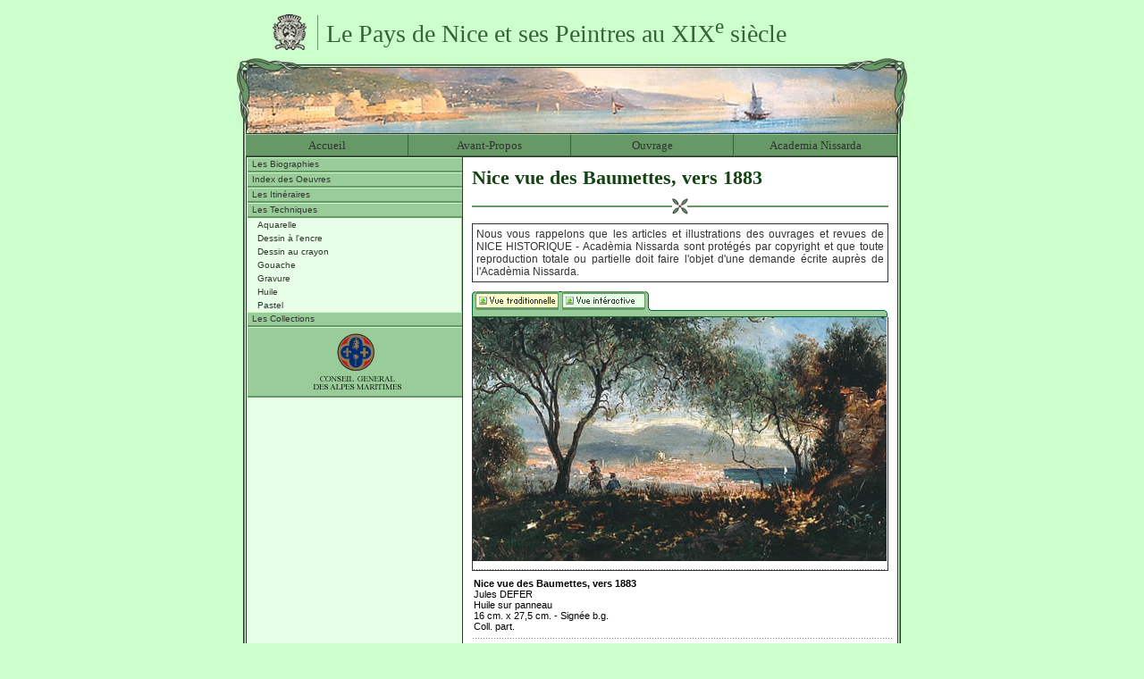

--- FILE ---
content_type: text/html; charset=UTF-8
request_url: https://peintres.nicehistorique.org/pge/pge_detail.php?rubrique=emulsions&id=2&detail=121&multimedia=0
body_size: 1855
content:
<!DOCTYPE html PUBLIC "-//W3C//DTD XHTML 1.0 Transitional//EN" "http://www.w3.org/TR/xhtml1/DTD/xhtml1-transitional.dtd">
<html xmlns="http://www.w3.org/1999/xhtml"><!-- #BeginTemplate "/Templates/Base.dwt" --><!-- DW6 -->
<head>
<!-- #BeginEditable "doctitle" --> 
<title>Le Pays de Nice et ses Peintres au XIXe si&egrave;cle.(Acad&eacute;mia Nissarda - Copyright &copy; 2003-2004).</title>
<!-- #EndEditable -->
<meta http-equiv="Content-Type" content="text/html; charset=iso-8859-1" />
<!-- #BeginEditable "head" -->
<script type="text/javascript" src="../jst/javascript.js"></script>
<link href="../css/screen.css" rel="stylesheet" type="text/css" />
<!-- #EndEditable -->
<!-- #BeginEditable "Server-Side" -->
<!-- #EndEditable -->
<!-- Google tag (gtag.js) -->
<script async src="https://www.googletagmanager.com/gtag/js?id=UA-30007-38"></script>
<script>
  window.dataLayer = window.dataLayer || [];
  function gtag(){dataLayer.push(arguments);}
  gtag('js', new Date());

  gtag('config', 'UA-30007-38');
</script>

<!-- Google tag (gtag.js) -->
<script async src="https://www.googletagmanager.com/gtag/js?id=G-QRL42VXR2L"></script>
<script>
  window.dataLayer = window.dataLayer || [];
  function gtag(){dataLayer.push(arguments);}
  gtag('js', new Date());

  gtag('config', 'G-QRL42VXR2L');
</script>

</head>
<body>
<div id="layout">
	<h1 id="headmaster">Le Pays de Nice et ses Peintres au XIX<sup>e</sup> si&egrave;cle</h1>
	<div id="banner"> </div>
	<div id="layout-background">
		<table id="menu" cellspacing="0" cellpadding="0">
			<tr>
				<td><a href="../index.php" title="Le Pays de Nice et ses Peintres au XIX�me si�cle">Accueil</a></td>
				<td><a href="pge_avant-propos.php" title="Avant-propos">Avant-Propos</a></td>
				<td><a href="pge_catalogue.php" title="Le livre Le pays de Nice et ses Peintres au XIX&eacute;me">Ouvrage</a></td>
				<td><a href="http://www.academia-nissarda.org" title="L'academia Nissarda">Academia Nissarda</a></td>
			</tr>
		</table>
		<table id="main" cellspacing="0" cellpadding="0">
			<tr>
				<td id="navigation">
					<a href="../pge/pge_biographie.php?rubrique=biographies" title="Biographie des Peintres Ni&ccedil;ois du XIXe si&egrave;cles." target="_self">Les Biographies</a>					<a href="../pge/pge_listing.php?rubrique=peintres" title="Oeuvres des Peintres Ni&ccedil;ois du XIXe si&egrave;cles." target="_self">Index des Oeuvres</a>					<a href="../pge/pge_listing.php?rubrique=itineraires" title="Itin&eacute;raires, paysages et peintures du XIXe si&egrave;cles." target="_self">Les Itin&eacute;raires</a>					<a href="../pge/pge_listing.php?rubrique=emulsions" title="Techniques des peintres de Nice au XIXe si&egrave;cles." target="_self">Les Techniques</a><div id="sous-navigation"><a href="pge_listing.php?rubrique=emulsions&amp;id=1" target="_self">Aquarelle</a><a href="pge_listing.php?rubrique=emulsions&amp;id=2" target="_self">Dessin &agrave; l'encre</a><a href="pge_listing.php?rubrique=emulsions&amp;id=3" target="_self">Dessin au crayon</a><a href="pge_listing.php?rubrique=emulsions&amp;id=4" target="_self">Gouache</a><a href="pge_listing.php?rubrique=emulsions&amp;id=5" target="_self">Gravure</a><a href="pge_listing.php?rubrique=emulsions&amp;id=6" target="_self">Huile</a><a href="pge_listing.php?rubrique=emulsions&amp;id=8" target="_self">Pastel</a></div>					<a href="../pge/pge_listing.php?rubrique=collections" title="Collections des peintres ni&ccedil;ois du XIXe si&egrave;cles." target="_self">Les Collections</a>					<a href="http://www.cg06.fr" target="cg" class="cg06" title="Conseil G&eacute;n&eacute;ral des Alpes-Maritimes (http://www.cg06.fr)"><img src="../img/img_menu/logo_conseil.gif" alt="Conseil g&eacute;n&eacute;ral des Alpes-Maritimes (http://www.cg06.fr)" width="99" height="73" border="0" /></a> </td>
				<td id="contenu"> <!-- #BeginEditable "Titre" -->
<h1>Nice vue des Baumettes, vers 1883</h1><!-- #EndEditable -->
						<div class="separateur"><img src="../img/separateur.gif" alt="Separateur" width="18" height="18" /></div>
						<!-- #BeginEditable "Contenu" -->
<p style="border : 1px solid #333; margin : 10px 0; padding : 4px;">Nous vous rappelons que les articles et illustrations des ouvrages et revues de NICE HISTORIQUE - Acad&egrave;mia Nissarda sont prot&eacute;g&eacute;s par copyright et que toute reproduction totale ou partielle doit faire l'objet d'une demande &eacute;crite aupr&egrave;s de l'Acad&egrave;mia Nissarda.</p>


		<div id="interactivite_menu">
			<a href="pge_detail.php?rubrique=emulsions&amp;id=2&amp;detail=121&amp;multimedia=0" target="_self"><img src="../img/img_interactivite/vue_traditionnelle_f2.gif" border="0" alt="Consultation traditionnelle du tableau" /></a>
			<a href="pge_detail.php?rubrique=emulsions&amp;id=2&amp;detail=121&amp;multimedia=1" target="_self"><img src="../img/img_interactivite/vue_interactive.gif" border="0" alt="Consultation int&eacute;ractive du tableau" /></a>
		</div><div id="visualisation"><img src="../img/img_contenu/img_high/tableau_121_nice.jpg" width="463" id="illustration" border="0" alt="Nice vue des Baumettes, vers 1883" /></div><div id="detail"><strong>Nice vue des Baumettes, vers 1883</strong><br />
Jules  DEFER<br />Huile sur panneau<br />
16 cm. x 27,5 cm. - Signée b.g.<br />
Coll. part.<br />
</div><div id="resultat">&raquo; <a href="pge_biographie.php?rubrique=biographies&amp;id=2" target="_self">Consulter la biographie du peintre DEFER</a><br />&raquo; <a href="pge_listing.php?rubrique=collections&amp;id=1" target="_self">Consulter les oeuvres de la collection Coll. part.</a><br />&raquo; <a href="" target="_self">Retour &agrave; la liste.</a><br /></div><!-- #EndEditable --> </td>
			</tr>
		</table>
		<div id="footer">&nbsp;</div>
	</div>
</div>
</body>
<!-- #EndTemplate --></html>